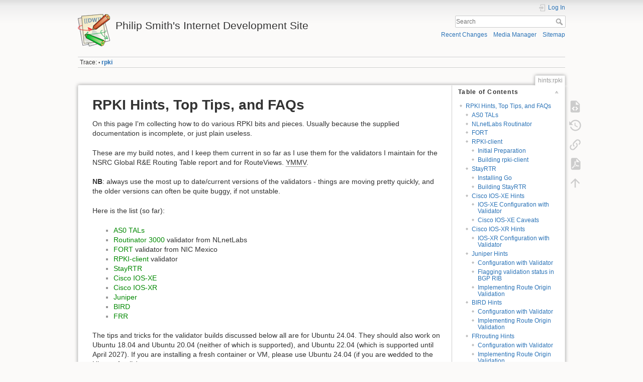

--- FILE ---
content_type: text/html; charset=utf-8
request_url: https://bgp4all.com/pfs/hints/rpki
body_size: 17570
content:
<!DOCTYPE html>
<html lang="en" dir="ltr" class="no-js">
<head>
    <meta charset="utf-8" />
    <title>hints:rpki [Philip Smith's Internet Development Site]</title>
    <meta name="generator" content="DokuWiki"/>
<meta name="theme-color" content="#008800"/>
<meta name="robots" content="index,follow"/>
<meta name="keywords" content="hints,rpki"/>
<link rel="search" type="application/opensearchdescription+xml" href="/pfs/lib/exe/opensearch.php" title="Philip Smith&#039;s Internet Development Site"/>
<link rel="start" href="/pfs/"/>
<link rel="contents" href="/pfs/hints/rpki?do=index" title="Sitemap"/>
<link rel="manifest" href="/pfs/lib/exe/manifest.php" crossorigin="use-credentials"/>
<link rel="alternate" type="application/rss+xml" title="Recent Changes" href="/pfs/feed.php"/>
<link rel="alternate" type="application/rss+xml" title="Current namespace" href="/pfs/feed.php?mode=list&amp;ns=hints"/>
<link rel="alternate" type="text/html" title="Plain HTML" href="/pfs/_export/xhtml/hints/rpki"/>
<link rel="alternate" type="text/plain" title="Wiki Markup" href="/pfs/_export/raw/hints/rpki"/>
<link rel="canonical" href="https://bgp4all.com/pfs/hints/rpki"/>
<link rel="stylesheet" href="/pfs/lib/exe/css.php?t=dokuwiki&amp;tseed=26f54951be823d6cb003142d49c457e0"/>
<script >var NS='hints';var JSINFO = {"isadmin":0,"isauth":0,"id":"hints:rpki","namespace":"hints","ACT":"show","useHeadingNavigation":0,"useHeadingContent":0};(function(H){H.className=H.className.replace(/\bno-js\b/,'js')})(document.documentElement);</script>
<script src="/pfs/lib/exe/jquery.php?tseed=8faf3dc90234d51a499f4f428a0eae43" defer="defer"></script>
<script src="/pfs/lib/exe/js.php?t=dokuwiki&amp;tseed=26f54951be823d6cb003142d49c457e0" defer="defer"></script>
    <meta name="viewport" content="width=device-width,initial-scale=1" />
    <link rel="shortcut icon" href="/pfs/lib/tpl/dokuwiki/images/favicon.ico" />
<link rel="apple-touch-icon" href="/pfs/lib/tpl/dokuwiki/images/apple-touch-icon.png" />
    </head>

<body>
    <div id="dokuwiki__site"><div id="dokuwiki__top" class="site dokuwiki mode_show tpl_dokuwiki     ">

        
<!-- ********** HEADER ********** -->
<header id="dokuwiki__header"><div class="pad group">

    
    <div class="headings group">
        <ul class="a11y skip">
            <li><a href="#dokuwiki__content">skip to content</a></li>
        </ul>

        <h1 class="logo"><a href="/pfs/start"  accesskey="h" title="Home [h]"><img src="/pfs/lib/tpl/dokuwiki/images/logo.png" width="64" height="64" alt="" /><span>Philip Smith's Internet Development Site</span></a></h1>
            </div>

    <div class="tools group">
        <!-- USER TOOLS -->
                    <div id="dokuwiki__usertools">
                <h3 class="a11y">User Tools</h3>
                <ul>
                    <li class="action login"><a href="/pfs/hints/rpki?do=login&amp;sectok=" title="Log In" rel="nofollow"><span>Log In</span><svg xmlns="http://www.w3.org/2000/svg" width="24" height="24" viewBox="0 0 24 24"><path d="M10 17.25V14H3v-4h7V6.75L15.25 12 10 17.25M8 2h9a2 2 0 0 1 2 2v16a2 2 0 0 1-2 2H8a2 2 0 0 1-2-2v-4h2v4h9V4H8v4H6V4a2 2 0 0 1 2-2z"/></svg></a></li>                </ul>
            </div>
        
        <!-- SITE TOOLS -->
        <div id="dokuwiki__sitetools">
            <h3 class="a11y">Site Tools</h3>
            <form action="/pfs/start" method="get" role="search" class="search doku_form" id="dw__search" accept-charset="utf-8"><input type="hidden" name="do" value="search" /><input type="hidden" name="id" value="hints:rpki" /><div class="no"><input name="q" type="text" class="edit" title="[F]" accesskey="f" placeholder="Search" autocomplete="on" id="qsearch__in" value="" /><button value="1" type="submit" title="Search">Search</button><div id="qsearch__out" class="ajax_qsearch JSpopup"></div></div></form>            <div class="mobileTools">
                <form action="/pfs/doku.php" method="get" accept-charset="utf-8"><div class="no"><input type="hidden" name="id" value="hints:rpki" /><select name="do" class="edit quickselect" title="Tools"><option value="">Tools</option><optgroup label="Page Tools"><option value="edit">Show pagesource</option><option value="revisions">Old revisions</option><option value="backlink">Backlinks</option><option value="export_pdf">Export to PDF</option></optgroup><optgroup label="Site Tools"><option value="recent">Recent Changes</option><option value="media">Media Manager</option><option value="index">Sitemap</option></optgroup><optgroup label="User Tools"><option value="login">Log In</option></optgroup></select><button type="submit">&gt;</button></div></form>            </div>
            <ul>
                <li class="action recent"><a href="/pfs/hints/rpki?do=recent" title="Recent Changes [r]" rel="nofollow" accesskey="r">Recent Changes</a></li><li class="action media"><a href="/pfs/hints/rpki?do=media&amp;ns=hints" title="Media Manager" rel="nofollow">Media Manager</a></li><li class="action index"><a href="/pfs/hints/rpki?do=index" title="Sitemap [x]" rel="nofollow" accesskey="x">Sitemap</a></li>            </ul>
        </div>

    </div>

    <!-- BREADCRUMBS -->
            <div class="breadcrumbs">
                                        <div class="trace"><span class="bchead">Trace:</span> <span class="bcsep">•</span> <span class="curid"><bdi><a href="/pfs/hints/rpki"  class="breadcrumbs" title="hints:rpki">rpki</a></bdi></span></div>
                    </div>
    
    <hr class="a11y" />
</div></header><!-- /header -->

        <div class="wrapper group">

            
            <!-- ********** CONTENT ********** -->
            <main id="dokuwiki__content"><div class="pad group">
                
                <div class="pageId"><span>hints:rpki</span></div>

                <div class="page group">
                                                            <!-- wikipage start -->
                    <!-- TOC START -->
<div id="dw__toc" class="dw__toc">
<h3 class="toggle">Table of Contents</h3>
<div>

<ul class="toc">
<li class="level1"><div class="li"><a href="#rpki_hints_top_tips_and_faqs">RPKI Hints, Top Tips, and FAQs</a></div>
<ul class="toc">
<li class="level2"><div class="li"><a href="#as0_tals">AS0 TALs</a></div></li>
<li class="level2"><div class="li"><a href="#nlnetlabs_routinator">NLnetLabs Routinator</a></div></li>
<li class="level2"><div class="li"><a href="#fort">FORT</a></div></li>
<li class="level2"><div class="li"><a href="#rpki-client">RPKI-client</a></div>
<ul class="toc">
<li class="level3"><div class="li"><a href="#initial_preparation">Initial Preparation</a></div></li>
<li class="level3"><div class="li"><a href="#building_rpki-client">Building rpki-client</a></div></li>
</ul>
</li>
<li class="level2"><div class="li"><a href="#stayrtr">StayRTR</a></div>
<ul class="toc">
<li class="level3"><div class="li"><a href="#installing_go">Installing Go</a></div></li>
<li class="level3"><div class="li"><a href="#building_stayrtr">Building StayRTR</a></div></li>
</ul>
</li>
<li class="level2"><div class="li"><a href="#cisco_ios-xe_hints">Cisco IOS-XE Hints</a></div>
<ul class="toc">
<li class="level3"><div class="li"><a href="#ios-xe_configuration_with_validator">IOS-XE Configuration with Validator</a></div></li>
<li class="level3"><div class="li"><a href="#cisco_ios-xe_caveats">Cisco IOS-XE Caveats</a></div></li>
</ul>
</li>
<li class="level2"><div class="li"><a href="#cisco_ios-xr_hints">Cisco IOS-XR Hints</a></div>
<ul class="toc">
<li class="level3"><div class="li"><a href="#ios-xr_configuration_with_validator">IOS-XR Configuration with Validator</a></div></li>
</ul>
</li>
<li class="level2"><div class="li"><a href="#juniper_hints">Juniper Hints</a></div>
<ul class="toc">
<li class="level3"><div class="li"><a href="#configuration_with_validator">Configuration with Validator</a></div></li>
<li class="level3"><div class="li"><a href="#flagging_validation_status_in_bgp_rib">Flagging validation status in BGP RIB</a></div></li>
<li class="level3"><div class="li"><a href="#implementing_route_origin_validation">Implementing Route Origin Validation</a></div></li>
</ul>
</li>
<li class="level2"><div class="li"><a href="#bird_hints">BIRD Hints</a></div>
<ul class="toc">
<li class="level3"><div class="li"><a href="#configuration_with_validator1">Configuration with Validator</a></div></li>
<li class="level3"><div class="li"><a href="#implementing_route_origin_validation1">Implementing Route Origin Validation</a></div></li>
</ul>
</li>
<li class="level2"><div class="li"><a href="#frrouting_hints">FRrouting Hints</a></div>
<ul class="toc">
<li class="level3"><div class="li"><a href="#configuration_with_validator2">Configuration with Validator</a></div></li>
<li class="level3"><div class="li"><a href="#implementing_route_origin_validation2">Implementing Route Origin Validation</a></div></li>
</ul></li>
</ul></li>
</ul>
</div>
</div>
<!-- TOC END -->

<h1 class="sectionedit1" id="rpki_hints_top_tips_and_faqs">RPKI Hints, Top Tips, and FAQs</h1>
<div class="level1">

<p>
On this page I&#039;m collecting how to do various RPKI bits and pieces. Usually because the supplied documentation is incomplete, or just plain useless.
</p>

<p>
These are my build notes, and I keep them current in so far as I use them for the validators I maintain for the NSRC Global R&amp;E Routing Table report and for RouteViews. <abbr title="Your mileage may vary">YMMV</abbr>.
</p>

<p>
<strong>NB</strong>: always use the most up to date/current versions of the validators - things are moving pretty quickly, and the older versions can often be quite buggy, if not unstable.
</p>

<p>
Here is the list (so far):
</p>
<ul>
<li class="level1"><div class="li"> <a href="/pfs/hints/rpki#as0_tals" class="wikilink1" title="hints:rpki" data-wiki-id="hints:rpki">AS0 TALs</a></div>
</li>
<li class="level1"><div class="li"> <a href="/pfs/hints/rpki#nlnetlabs_routinator" class="wikilink1" title="hints:rpki" data-wiki-id="hints:rpki">Routinator 3000</a> validator from NLnetLabs</div>
</li>
<li class="level1"><div class="li"> <a href="/pfs/hints/rpki#fort" class="wikilink1" title="hints:rpki" data-wiki-id="hints:rpki">FORT</a> validator from NIC Mexico</div>
</li>
<li class="level1"><div class="li"> <a href="/pfs/hints/rpki#rpki-client" class="wikilink1" title="hints:rpki" data-wiki-id="hints:rpki">RPKI-client</a> validator</div>
</li>
<li class="level1"><div class="li"> <a href="/pfs/hints/rpki#stayrtr" class="wikilink1" title="hints:rpki" data-wiki-id="hints:rpki">StayRTR</a></div>
</li>
<li class="level1"><div class="li"> <a href="/pfs/hints/rpki#cisco_ios-xe_hints" class="wikilink1" title="hints:rpki" data-wiki-id="hints:rpki">Cisco IOS-XE</a></div>
</li>
<li class="level1"><div class="li"> <a href="/pfs/hints/rpki#cisco_ios-xr_hints" class="wikilink1" title="hints:rpki" data-wiki-id="hints:rpki">Cisco IOS-XR</a></div>
</li>
<li class="level1"><div class="li"> <a href="/pfs/hints/rpki#juniper_hints" class="wikilink1" title="hints:rpki" data-wiki-id="hints:rpki">Juniper</a></div>
</li>
<li class="level1"><div class="li"> <a href="/pfs/hints/rpki#bird_hints" class="wikilink1" title="hints:rpki" data-wiki-id="hints:rpki">BIRD</a></div>
</li>
<li class="level1"><div class="li"> <a href="/pfs/hints/rpki#frrouting_hints" class="wikilink1" title="hints:rpki" data-wiki-id="hints:rpki">FRR</a></div>
</li>
</ul>

<p>
The tips and tricks for the validator builds discussed below all are for Ubuntu 24.04. They should also work on Ubuntu 18.04 and Ubuntu 20.04 (neither of which is supported), and Ubuntu 22.04 (which is supported until April 2027). If you are installing a fresh container or VM, please use Ubuntu 24.04 (if you are wedded to the Ubuntu family).
</p>

</div>

<h2 class="sectionedit2" id="as0_tals">AS0 TALs</h2>
<div class="level2">

<p>
Two of the Regional Internet Registries have supplied Trust Anchor Locators (TALs) for unassigned IP address space that they hold.
</p>

<p>
If you want to use these TALs, you can read more:
</p>
<ul>
<li class="level1"><div class="li"> <a href="https://www.apnic.net/community/security/resource-certification/trust-anchor-locator/" class="urlextern" title="https://www.apnic.net/community/security/resource-certification/trust-anchor-locator/" rel="ugc nofollow">APNIC&#039;s AS0 TAL</a></div>
</li>
<li class="level1"><div class="li"> <a href="https://www.lacnic.net/4984/2/lacnic/rpki-rpki-trust-anchor" class="urlextern" title="https://www.lacnic.net/4984/2/lacnic/rpki-rpki-trust-anchor" rel="ugc nofollow">LACNIC&#039;s AS0 TAL</a></div>
</li>
</ul>

<p>
Generally, to use these TALs, place each in a separate file (eg place APNIC&#039;s one in <strong>apnic-as0.tal</strong>) in the usual place where you keep your TALs - it depends on your validator of course.
</p>

</div>

<h2 class="sectionedit3" id="nlnetlabs_routinator">NLnetLabs Routinator</h2>
<div class="level2">

<p>
Nothing to say here, the instructions just work, the validator installs sweetly, and just runs. As long as the instructions are followed. The current version of Routinator is 0.14.2, at time of writing.
</p>

<p>
If using Debian/Ubuntu as I do, then just use the supplied package and your favourite package manager. Described in NLnetLabs&#039;s <a href="https://github.com/NLnetLabs/routinator#quick-start-with-debian-and-ubuntu-packages" class="urlextern" title="https://github.com/NLnetLabs/routinator#quick-start-with-debian-and-ubuntu-packages" rel="ugc nofollow"> Github</a> repo.
</p>

<p>
If the link to the supplied package is added to your package manager, for example <strong>apt</strong> on Ubuntu, then create an entry in <strong>/etc/apt/sources.list.d</strong> called <strong>nlnetlabs.list</strong> and put this in it (which is for Ubuntu 22.04):
</p>
<pre class="code">deb [arch=amd64] https://packages.nlnetlabs.nl/linux/ubuntu/ jammy main</pre>

<p>
(Note: if you are trying this on Ubuntu 24.04, there is no package for <code>noble</code> as yet, but I found that using the 22.04 setup works fine.)
</p>

<p>
Then run:
</p>
<pre class="code">wget -qO- https://packages.nlnetlabs.nl/aptkey.asc | sudo tee /etc/apt/trusted.gpg.d/nlnetlabs.asc</pre>

<p>
And then finally:
</p>
<pre class="code">apt-get update
apt install routinator</pre>

<p>
Easy!
</p>

<p>
The installer will set up the necessary <strong>systemd</strong> file so that Routinator starts automatically on boot. Remember to modify the <strong>/etc/routinator/routinator.config</strong> file so that Routinator listens on the IPv4 (and IPv6) ports of the system - and you can enable the default statistics pages which listen on port 8323. A working configuration file would look like this:
</p>
<pre class="code">repository-dir = &quot;/var/lib/routinator/rpki-cache&quot;
rtr-listen = [&quot;x.x.x.x:3323&quot;, &quot;[x:x:x:x::x]:3323&quot;]
http-listen = [&quot;x.x.x.x:8323&quot;, &quot;[x:x:x:x::x]:8323&quot;]</pre>

<p>
As from Routinator 0.12.0, the 5 RIR TALs are distributed built-in to the validator, so there is no longer any need to read and agree to the ARIN RPA. 
</p>

<p>
At time of writing, though, if you want to use the AS0 TALs from LACNIC and APNIC (see above), the “extra-tals-dir” option mentioned in the configuration guide only works on the command line and not in the Routinator configuration file that ships as part of the package. This means creating an user modification to the systemd setup <strong>/etc/systemd/system/routinator.service</strong> like this:
</p>
<pre class="code">[Service]
ExecStart=
ExecStart=/usr/bin/routinator --config=/etc/routinator/routinator.conf --extra-tals-dir=&quot;/var/lib/routinator/tals&quot; --syslog server</pre>

<p>
where the <strong>/var/lib/routinator/tals</strong> folder contains the two AS0 TALs you want to use. The first blank <strong>ExecStart</strong> is needed to overwrite the one that is shipped in <strong>/lib/system/system/routinator.service</strong>. Once this bug is fixed you can remove this user defined systemd setting and put the <strong>extra-tals-dir</strong> definition in the configuration file, like this:
</p>
<pre class="code">repository-dir = &quot;/var/lib/routinator/rpki-cache&quot;
extra-tals-dir = &quot;/var/lib/routinator/tals&quot;
rtr-listen = [&quot;x.x.x.x:3323&quot;, &quot;[x:x:x:x::x]:3323&quot;]
http-listen = [&quot;x.x.x.x:8323&quot;, &quot;[x:x:x:x::x]:8323&quot;]</pre>

</div>

<h2 class="sectionedit4" id="fort">FORT</h2>
<div class="level2">

<p>
FORT is the validator developed by NIC Mexico. More about it is on the <a href="https://fortproject.net/en/validator" class="urlextern" title="https://fortproject.net/en/validator" rel="ugc nofollow">Project page</a>. At time of writing, version 1.6.7 has been released and fixes many issues present in previous versions. However from version 1.6.3, FORT requires Ubuntu 24.04 as it requires libjansson4 (&gt;= 2.14). Ubuntu 22.04 only comes with libjansson4 2.13.1-1.1build3 will only support FORT version 1.6.2.
</p>

<p>
FORT is available as part of Ubuntu 22.04 packaging, but it is an older version (1.5.3-1). Likewise for Ubuntu 24.04, the FORT shipped is version 1.6.1-1build3. For this reason we use the latest NIC Mexico produced package.
</p>

<p>
FORT is not quite so easy to install, but still relatively simple as long as you follow the instructions on their <a href="https://nicmx.github.io/FORT-validator/installation.html" class="urlextern" title="https://nicmx.github.io/FORT-validator/installation.html" rel="ugc nofollow"> Github</a> repo closely.
</p>

<p>
First step is to grab the <strong>.deb</strong> file from their archive:
</p>
<pre class="code">wget https://github.com/NICMx/FORT-validator/releases/download/1.6.7/fort_1.6.7-1_amd64.deb</pre>

<p>
and then install it:
</p>
<pre class="code">sudo apt install ./fort_1.6.7-1_amd64.deb</pre>

<p>
Note that the <strong>apt install</strong> installs a <strong>systemd</strong> file and starts FORT running automatically. FORT uses TCP/323 as the listener port - you may want to customise this, and to do that, edit the configuration file <strong>/etc/fort/config.json</strong>. This is the configuration file that I use:
</p>
<pre class="code">{
        &quot;tal&quot;: &quot;/etc/fort/tal&quot;,
        &quot;local-repository&quot;: &quot;/var/lib/fort&quot;,
        &quot;slurm&quot;: &quot;/etc/fort/slurm/&quot;,
        &quot;server&quot;: {
                &quot;port&quot;: &quot;3323&quot;
        },
        &quot;log&quot;: {
                &quot;output&quot;: &quot;syslog&quot;
        }
}</pre>

<p>
All I have done is modify the port that the server listens on.
</p>

<p>
The package ships with 4 of the 5 Trust Anchor Locators, so to get the missing one (ARIN&#039;s), you will need to run:
</p>
<pre class="code">sudo fort --init-tals --tal=/etc/fort/tal</pre>

<p>
You will be asked to confirm that you have read the Terms and Conditions regarding ARIN&#039;s TAL:
</p>
<pre class="code">...
Jan 26 03:50:46 DBG: Done. Total bytes transferred: 466
Jan 26 03:50:46 DBG: HTTP result code: 200
Successfully fetched &#039;/etc/fort/tal/apnic.tal&#039;!

Attention: ARIN requires you to agree to their Relying Party Agreement (RPA) before you can download and use their TAL.
Please download and read https://www.arin.net/resources/manage/rpki/rpa.pdf
If you agree to the terms, type &#039;yes&#039; and hit Enter: yes
Jan 26 03:50:51 DBG: HTTP GET: https://www.arin.net/resources/manage/rpki/arin.tal
Jan 26 03:50:51 DBG: Done. Total bytes transferred: 487
Jan 26 03:50:51 DBG: HTTP result code: 200
Successfully fetched &#039;/etc/fort/tal/arin.tal&#039;!

Jan 26 03:50:51 DBG: HTTP GET: https://www.lacnic.net/innovaportal/file/4983/1/lacnic.tal
...</pre>

<p>
One thing that I found is that FORT crashes on start up following the above installation instructions to the letter. The issue is that the <strong>/var/lib/fort</strong> folder is owned by <strong>root</strong>, not by the <strong>fort</strong> user. Easy to fix:
</p>
<pre class="code">sudo chown fort:fort /var/lib/fort</pre>

<p>
Then restart FORT:
</p>
<pre class="code">sudo systemctl restart fort</pre>

<p>
and it should run successfully. You should see something like this when you run <strong>systemctl status fort</strong>:
</p>
<pre class="code">● fort.service - FORT RPKI validator
     Loaded: loaded (/usr/lib/systemd/system/fort.service; enabled; preset: enabled)
     Active: active (running) since Mon 2024-10-07 22:58:03 AEST; 29s ago
       Docs: man:fort(8)
             https://nicmx.github.io/FORT-validator/
   Main PID: 148150 (fort)
      Tasks: 27 (limit: 38225)
     Memory: 680.6M (peak: 680.7M)
        CPU: 27.801s
     CGroup: /system.slice/fort.service
             └─148150 /usr/bin/fort --configuration-file /etc/fort/config.json

Oct 07 22:58:03 fort systemd[1]: Started fort.service - FORT RPKI validator.</pre>

<p>
You can check by using <strong>ps ax</strong> to get:
</p>
<pre class="code">  195 ?        Ssl   95:13 /usr/bin/fort --configuration-file /etc/fort/config.json</pre>

<p>
and <strong>netstat -an</strong> (upto Ubuntu 18.04) or <strong>ss -an</strong> (on Ubuntu 20.04 onwards) to get:
</p>
<pre class="code">tcp     LISTEN   0        128                     0.0.0.0:3323                0.0.0.0:*</pre>

<p>
The <strong>systemd</strong> that ships with FORT doesn&#039;t have a “restart on failure” setting so it is a good idea that we do this so that if/when FORT crashes, it will automatically restart.
</p>

<p>
Create a new <strong>/etc/systemd/system/fort.service</strong> (which is where to create user-defined extras for <strong>systemd</strong> go), and in it put:
</p>
<pre class="code">[Service]
Restart=
Restart=on-failure</pre>

<p>
(If you edit the <strong>/lib/systemd/system/fort.service</strong> it will be overwritten on the next upgrade of FORT, so it is best create the user entry instead.)
</p>

<p>
And your new FORT installation is now ready for service!
</p>

</div>

<h2 class="sectionedit5" id="rpki-client">RPKI-client</h2>
<div class="level2">

<p>
<strong>rpki-client</strong> is just a validator - it does not have the functionality to accept connections from a router. We&#039;ll come to that later on (we&#039;ll need to use <a href="/pfs/hints/rpki#stayrtr" class="wikilink1" title="hints:rpki" data-wiki-id="hints:rpki">StayRTR</a>, which is a fork of Cloudflare&#039;s now unmaintained GoRTR).
</p>

<p>
<strong>rpki-client</strong> has now been packaged and is available across most mainstream Linux/Unix-based platforms. Including as part of the Ubuntu 22.04 and later distributions. However, the packaged version in Ubuntu is old (version 7.6 on 22.04, 9.0 on 24.04). At the time of writing, the current release of <strong>rpki-client</strong> is version 9.6. There is a version of <strong>rpki-client</strong> on the Ubuntu Snap Store, but it is unclear which version of <strong>rpki-client</strong> this is.
</p>

<p>
So to stay up to date on Ubuntu, we have to build it ourselves. A pity that the <strong>rpki-client</strong> maintainers don&#039;t build their own deb package, or pre-build packages like NLnetLabs do with Routinator, given that Ubuntu maintainers seem to be unable to keep the software current. Oh well.
</p>

</div>

<h3 class="sectionedit6" id="initial_preparation">Initial Preparation</h3>
<div class="level3">

<p>
Before you attempt to download and build it, the <strong>rpki-client</strong> instructions note that you need a few other packages in place. These include <strong>automake</strong>, <strong>autoconf</strong>, <strong>make</strong>, <strong>git</strong> itself, <strong>libtool</strong> and <strong>expat</strong>. This is all quite easy using the Ubuntu package manager.
</p>
<pre class="code">sudo apt install automake autoconf make git libtool libexpat1-dev</pre>

<p>
The other required package noted in the instructions is <strong>tls</strong> from LibreSSL. LibreSSL is a branch of OpenSSL and is used on OpenBSD - not found on Linux, but seems to be appearing in the latest Debian/Ubuntu beta builds. So we need to download the bits we need and install. The <strong>rpki-client</strong> instructions don&#039;t say anything about how to do that.
</p>

<p>
First we go to <a href="https://ftp.openbsd.org/pub/OpenBSD/LibreSSL/" class="urlextern" title="https://ftp.openbsd.org/pub/OpenBSD/LibreSSL/" rel="ugc nofollow">https://ftp.openbsd.org/pub/OpenBSD/LibreSSL/</a> and select the latest package, which is libressl-3.9.2.tar.gz at time of writing
</p>
<pre class="code">wget https://ftp.openbsd.org/pub/OpenBSD/LibreSSL/libressl-3.9.2.tar.gz</pre>

<p>
We then unpack it:
</p>
<pre class="code">tar zxf libressl-3.9.2.tar.gz</pre>

<p>
and then build it:
</p>
<pre class="code">cd libressl-3.9.2
./configure --enable-libtls-only
make
sudo make install</pre>

<p>
Note the option to only build <strong>libtls</strong> - we don&#039;t need the rest of LibreSSL and it could well interfere with OpenSSL which will already be on the system. Now that <strong>libtls</strong> is built, the <strong>install</strong> action will put the libraries in <strong>/usr/local/lib</strong> like this:
</p>
<pre class="code">-rw-r--r-- 1 root root 18679208 Jul 14 10:11 libtls.a
-rw-r--r-- 1 root root      923 Jul 14 10:11 libtls.la
lrwxrwxrwx 1 root root       16 Jul 14 10:11 libtls.so -&gt; libtls.so.29.0.0
lrwxrwxrwx 1 root root       16 Jul 14 10:11 libtls.so.29 -&gt; libtls.so.29.0.0
-rw-r--r-- 1 root root  8721528 Jul 14 10:11 libtls.so.29.0.0</pre>

<p>
Run <strong>sudo ldconfig</strong> so that the system knows about the new libraries.
</p>

<p>
Next we need to get some packages that <strong>rpki-client</strong> needs. These are <strong>libssl-dev</strong>, <strong>rsync</strong> and <strong>zlib1g-dev</strong>.
</p>
<pre class="code">sudo apt install libssl-dev rsync zlib1g-dev</pre>

<p>
And now we are ready to build <strong>rpki-client</strong>.
</p>

</div>

<h3 class="sectionedit7" id="building_rpki-client">Building rpki-client</h3>
<div class="level3">

<p>
Easiest is just to install <strong>rpki-client</strong> from the <a href="https://github.com/rpki-client/rpki-client-portable" class="urlextern" title="https://github.com/rpki-client/rpki-client-portable" rel="ugc nofollow"> Github</a> repository:
</p>
<pre class="code">git clone https://github.com/rpki-client/rpki-client-portable.git</pre>

<p>
and then:
</p>
<pre class="code">cd rpki-client-portable
./autogen.sh
./configure --with-tal-dir=/etc/rpki \
   --with-base-dir=/var/lib/rpki-client \
   --with-output-dir=/var/db/rpki-client
make</pre>

<p>
The <strong>autogen.sh</strong> script fixes the config set up, ready to run <strong>configure</strong> which will produce the <strong>Makefile</strong>. Note that we are specifying where our TALs go, where the temporary files go (following Ubuntu norms), and where the output file storing the VRPs goes (again following Ubuntu norms).
</p>

<p>
Hidden in the official instructions is a comment that <strong>rpki-client</strong> runs as a normal user if started as root. So we need to create that normal user:
</p>
<pre class="code">sudo groupadd _rpki-client
sudo useradd –g _rpki-client –s /sbin/nologin –d /nonexistent –c &quot;rpki-client user&quot; _rpki-client</pre>

<p>
Now we can install RPKI-client:
</p>
<pre class="code">sudo make install</pre>

<p>
which will install the client in <strong>/usr/local/sbin</strong> and the 5 TALs in <strong>/etc/rpki</strong>, as well as create the cache and output directories needed. It will also copy the 5 RIR “constraints” files into <strong>/etc/rpki</strong>; these prevent <a href="https://datatracker.ietf.org/doc/draft-snijders-constraining-rpki-trust-anchors/" class="urlextern" title="https://datatracker.ietf.org/doc/draft-snijders-constraining-rpki-trust-anchors/" rel="ugc nofollow">overclaiming of resources</a> by the 5 RIRs.
</p>

<p>
Now the client can be run. There is no daemon option, it simply runs at the command line, and when it has finished downloading all the VRPs (around 10-15 minutes depending on bandwidth) it exits. But that&#039;s okay. Try running the client:
</p>
<pre class="code">sudo /usr/local/sbin/rpki-client</pre>

<p>
You&#039;ll see errors about various CAs or files not being accessible - that&#039;s their problem, not yours. If you check in the <strong>/var/db/rpki-client</strong> folder you will see an <strong>openbgpd</strong> file once the above run of <strong>rpki-client</strong> completes. This is the configuration you&#039;d need if you run <strong>openbgp</strong>. However, we are going to run a standalone RtR client instead, so we will need JSON output instead.
</p>

<p>
Once <strong>rpki-client</strong> completes, we can now set it up to run automatically. To do this, we create a file in <strong>/etc/cron.hourly</strong> called <strong>rpki-client</strong>, and in it we put:
</p>
<pre class="code">#!/bin/bash

# run RPKI-client every hour
# - default output location is /var/db/rpki-client
# - -j option means json output, suitable for stayrtr

/usr/local/sbin/rpki-client -j &gt; /tmp/rpki-client.log 2&gt;&amp;1</pre>

<p>
and that&#039;s it. Every hour, cron will run <strong>rpki-client</strong> which will produce JSON output of all the VRPs it has collected. As noted above, JSON output is what is used by StayRTR and GoRTR as their input sources. Make sure that the <strong>/etc/cron.hourly/rpki-client</strong> is executable, otherwise it will not run.
</p>

<p>
If you would like to include the <a href="https://bgp4all.com/pfs/hints/rpki#as0_tals" class="urlextern" title="https://bgp4all.com/pfs/hints/rpki#as0_tals" rel="ugc nofollow">AS0 TALs</a> from APNIC and LACNIC it is not sufficient to just place them in your chosen TAL directory. You will also need to include the <strong>-0</strong> option in the command line, like this:
</p>
<pre class="code">/usr/local/sbin/rpki-client -0j &gt; /tmp/rpki-client.log 2&gt;&amp;1</pre>

<p>
It&#039;s a good idea to check the log file in case <strong>rpki-client</strong> reports issues trying to write local files etc. But mostly what you&#039;ll see there are all the transactions with the various CAs, and the problems encountered (there will be lots, unfortunately).
</p>

</div>

<h2 class="sectionedit8" id="stayrtr">StayRTR</h2>
<div class="level2">

<p>
StayRTR is a hard fork of GoRTR (which is no longer maintained by Cloudflare and is badly out of date). For this reason, I <strong>strongly</strong> recommend you use StayRTR rather than GoRTR. If you have an existing GoRTR install, simply replace it with StayRTR.
</p>

<p>
StayRTR has now been packaged and is available as part of the Ubuntu 22.04 distribution (packaged version is 0.3.0) and the Ubuntu 24.04 distribution (packaged version is 0.5.1). At the time of writing, the current release of StayRTR is version 0.6.2, and I much prefer to have the latest version of a critical piece of software like a validator.
</p>

<p>
So for this reason, and to stay up to date, at least on Ubuntu, we have to build it ourselves. A pity that the <strong>StayRTR</strong> maintainers don&#039;t build their own deb package, or pre-build packages like NLnetLabs do with Routinator.
</p>

</div>

<h3 class="sectionedit9" id="installing_go">Installing Go</h3>
<div class="level3">

<p>
First you will need a working Go environment. Full instructions are at <a href="https://go.dev/doc/install" class="urlextern" title="https://go.dev/doc/install" rel="ugc nofollow">https://go.dev/doc/install</a>, and I&#039;ve reproduced the key pieces here to make it easy for installers.
</p>

<p>
First off, download the latest Go package (1.24.4 at time of writing):
</p>
<pre class="code">wget https://go.dev/dl/go1.24.4.linux-amd64.tar.gz</pre>

<p>
If you have an existing Go environment, perhaps save it in case something goes wrong with the new version:
</p>
<pre class="code">sudo mv /usr/local/go /usr/local/go.old</pre>

<p>
and then you can unpack the new version:
</p>
<pre class="code">cd /usr/local
sudo chmod 777 .
tar xzf ~/go1.24.4.linux-amd64.tar.gz
sudo chmod 755 .</pre>

<p>
Next add <strong>/usr/local/go/bin</strong> to the <strong>PATH</strong> environment variable. If you use <strong>bash</strong>, this would be in the <strong>.profile</strong> in your home directory, and just add:
</p>
<pre class="code">if [ -d &quot;/usr/local/go/bin&quot; ] ; then
    PATH=&quot;$PATH:/usr/local/go/bin&quot;
fi</pre>

<p>
Log off. And then log in again. (Easiest way of activating the updated <strong>PATH</strong>.)
</p>

<p>
And now check you have a working Go environment:
</p>
<pre class="code">go version</pre>

<p>
If the version shows what you installed, you are set!
</p>

</div>

<h3 class="sectionedit10" id="building_stayrtr">Building StayRTR</h3>
<div class="level3">

<p>
Easiest way to install StayRTR is build from the <a href="https://github.com/bgp/stayrtr" class="urlextern" title="https://github.com/bgp/stayrtr" rel="ugc nofollow">Github repo</a>.
</p>
<pre class="code">git clone https://github.com/bgp/stayrtr.git
cd stayrtr
make build-all</pre>

<p>
which builds <strong>stayrtr</strong> as well as <strong>rtrmon</strong> and <strong>rtrdump</strong> (the latter used for testing purposes).
</p>

<p>
Copy the resulting binaries to <strong>/usr/local/bin</strong>:
</p>
<pre class="code">cd dist
sudo cp -p stayrtr-v0.6.2-linux-x86_64 /usr/local/bin/stayrtr
sudo cp -p rtrdump-v0.6.2-linux-x86_64 /usr/local/bin/rtrdump
sudo cp -p rtrmon-v0.6.2-linux-x86_64 /usr/local/bin/rtrmon</pre>

<p>
StayRTR has lots of options, but the ones we need are these:
</p>
<pre class="code"> -bind string
    	Bind address (default &quot;:8282&quot;)
 -cache string
    	URL of the cached JSON data (default &quot;https://console.rpki-client.org/vrps.json&quot;)</pre>

<p>
We don&#039;t need to use the public RPKI-client JSON source, given we have our own from the newly created RPKI-client. 
</p>

<p>
We run StayRTR like this:
</p>
<pre class="code">/usr/local/bin/stayrtr -bind :3323 -cache /var/db/rpki-client/json</pre>

<p>
which will at least let us test that it works. Run it and see what happens - you should see output at the command line looking like this:
</p>
<pre class="code">INFO[0000] new cache file: Updating sha256 hash  -&gt; e0a14ea955e183e2719dcfbee0e9429b34581972c6ad5f6e9e064ee1396caf60
INFO[0001] New update (307007 uniques, 307007 total prefixes).
INFO[0002] Updated added, new serial 0
INFO[0002] StayRTR Server started (sessionID:60037, refresh:3600, retry:600, expire:7200)</pre>

<p>
And if you check the ports that are listening (<strong>ss -an</strong>) you will see:
</p>
<pre class="code">tcp     LISTEN   0        128          *:9847              *:*
tcp     LISTEN   0        128          *:3323              *:*</pre>

<p>
Port 3323 is the listening port for Router connections. And Port 9847 is the metrics port, for monitoring systems to connect to.
</p>

<p>
But perhaps this isn&#039;t good for long term operations as you&#039;d prefer to have this start running automatically when the system starts. And for that we&#039;d need to set up a suitable <strong>systemd</strong> entry. 
</p>

<p>
First off, let&#039;s create a user for StayRTR (it does not have to run as root):
</p>
<pre class="code">sudo groupadd _stayrtr
sudo useradd –g _stayrtr –s /sbin/nologin –d /nonexistent –c &quot;StayRTR user&quot; _stayrtr</pre>

<p>
Next we create a file <strong>/etc/default/stayrtr</strong> with the following contents:
</p>
<pre class="code"># Settings for StayRTR. Consult https://github.com/bgp/stayrtr for
# more discussion and other available options

STAYRTR_ARGS=-bind :3323 -cache /var/db/rpki-client/json
#</pre>

<p>
Then we go to the <strong>/lib/systemd/system/</strong> folder and create the <strong>systemd</strong> entry - call it <strong>stayrtr.service</strong>. Here is a simple one that should work:
</p>
<pre class="code">[Unit]
Description=StayRTR RPKI to Router Server
Documentation=https://github.com/bgp/stayrtr
After=network.target

[Service]
EnvironmentFile=/etc/default/stayrtr
ExecStart=/usr/local/bin/stayrtr $STAYRTR_ARGS
Type=exec
User=_stayrtr
Group=_stayrtr
AmbientCapabilities=CAP_NET_BIND_SERVICE
CapabilityBoundingSet=CAP_NET_BIND_SERVICE

[Install]
WantedBy=multi-user.target</pre>

<p>
We then need to enable it:
</p>
<pre class="code">sudo systemctl enable stayrtr</pre>

<p>
which then displays:
</p>
<pre class="code">Created symlink /etc/systemd/system/multi-user.target.wants/stayrtr.service → /lib/systemd/system/stayrtr.service.</pre>

<p>
and then we can run StayRTR, like this:
</p>
<pre class="code">sudo systemctl start stayrtr</pre>

<p>
Once it is running, check that it is working by running:
</p>
<pre class="code">sudo systemctl status stayrtr</pre>

<p>
and you should see something like this:
</p>
<pre class="code">● stayrtr.service - StayRTR RPKI to Router Server
     Loaded: loaded (/usr/lib/systemd/system/stayrtr.service; enabled; preset: enabled)
     Active: active (running) since Thu 2024-08-15 16:57:07 +06; 31s ago
       Docs: https://github.com/bgp/stayrtr
   Main PID: 44045 (stayrtr)
      Tasks: 5 (limit: 4614)
     Memory: 379.9M (peak: 459.4M)
        CPU: 3.805s
     CGroup: /system.slice/stayrtr.service
             └─44045 /usr/local/bin/stayrtr -bind :3323 -cache /var/db/rpki-client/json

Aug 15 16:57:06 rpki systemd[1]: Starting stayrtr.service - StayRTR RPKI to Router Server...
Aug 15 16:57:07 rpki systemd[1]: Started stayrtr.service - StayRTR RPKI to Router Server.
Aug 15 16:57:10 rpki stayrtr[44045]: time=&quot;2024-08-15T16:57:10+06:00&quot; level=info msg=&quot;New update (602077 uniques, 602151 total prefixes, 71 vaps, 3 router&gt;
Aug 15 16:57:11 rpki stayrtr[44045]: time=&quot;2024-08-15T16:57:11+06:00&quot; level=info msg=&quot;Update added, new serial 0&quot;
Aug 15 16:57:11 rpki stayrtr[44045]: time=&quot;2024-08-15T16:57:11+06:00&quot; level=info msg=&quot;StayRTR Server started (sessionID:61374, refresh:3600, retry:600, ex&gt;</pre>

<p>
and you can also run the more traditional <strong>ps ax</strong> to see something like:
</p>
<pre class="code">  44045 ?        Ssl    0:03 /usr/local/bin/stayrtr -bind :3323 -cache /var/db/rpki-client/json</pre>

<p>
And that&#039;s it. Enjoy your new StayRTR installation.
</p>

</div>

<h2 class="sectionedit11" id="cisco_ios-xe_hints">Cisco IOS-XE Hints</h2>
<div class="level2">

<p>
This section shows the basic configuration needed to get route origin validation up and running on Cisco IOS-XE platforms.
</p>

<p>
Most commentary is for IOS-XE 16.x. Older versions will also likely work with the following examples, but their RPKI implementation is somewhat old and buggy.
</p>

</div>

<h3 class="sectionedit12" id="ios-xe_configuration_with_validator">IOS-XE Configuration with Validator</h3>
<div class="level3">

<p>
Setting up a Cisco IOS-XE router to talk with a validator is a one line configuration:
</p>
<pre class="code">router bgp &lt;ASN&gt;
 bgp rpki server tcp &lt;ip address&gt; port &lt;port&gt; refresh 3600</pre>

<p>
where &lt;ip address&gt; is the IP address (IPv4 or IPv6) of the validator, &lt;port&gt; is the TCP port the validator listens on, and 3600 is the RFC8210 recommended refresh interval (the period which the router will use to ask the validator if there is new/updated validation information available).
</p>

<p>
Doing this will download the VRPs from the specified validator(s), and then update the BGP table (BGP RIB) with the prefixes validation state (whether valid, invalid, or not-found), and drop invalids. (<strong>NB: See caveats below.</strong>)
</p>

<p>
To find out what is in the validation database (IPv4 and IPv6 commands shown):
</p>
<pre class="code">show ip bgp rpki table
show bgp ipv6 rpki table</pre>

<p>
and to find out the status of the connection to the validator:
</p>
<pre class="code">show ip bgp rpki servers</pre>

</div>

<h3 class="sectionedit13" id="cisco_ios-xe_caveats">Cisco IOS-XE Caveats</h3>
<div class="level3">

<p>
Cisco IOS-XE has many defaults which are non-standard and will be potentially frustrating for operators:
</p>
<ul>
<li class="level1"><div class="li"> Cannot specify a source-interface for the router to validator connection</div>
</li>
<li class="level1"><div class="li"> Automatically activates route origin validation (can be turned off!)</div>
</li>
<li class="level1"><div class="li"> Automatically drops invalids (can be turned off!)</div>
</li>
<li class="level1"><div class="li"> Locally originated prefixes are always marked as valid (cannot be turned off!) - fixed in most recent IOS-XE 17.x releases</div>
</li>
<li class="level1"><div class="li"> Automatically prefers Valid path over Invalid/NotFound, even if latter has higher local-preference (BGP Best Path Selection over-ride) (cannot be turned off!)</div>
</li>
<li class="level1"><div class="li"> If validator disappears, router validation database is flushed within a few minutes - fixed in most recent IOS-XE 16.6 releases</div>
</li>
</ul>

<p>
To turn off the checking of the RPKI validation database (<strong>IOS-XE 15.5 onwards</strong>):
</p>
<pre class="code">router bgp &lt;ASN&gt;
 address-family ipv4
  bgp bestpath prefix-validate disable
 address-family ipv6
  bgp bestpath prefix-validate disable</pre>

<p>
The ROAs are still listed in the RPKI table but the router will not use them. (This should be the default, as per <abbr title="Request for Comments">RFC</abbr>.)
</p>

<p>
To turn off the automatic dropping of invalids:
</p>
<pre class="code">router bgp &lt;ASN&gt;
 address-family ipv4
  bgp bestpath prefix-validate allow-invalid
 address-family ipv6
  bgp bestpath prefix-validate allow-invalid</pre>

<p>
A new set up of RPKI in a Cisco IOS-XE network should start with “monitoring” only. Which is only downloading the validation database, not implementing any checking. So the savvy operator would combine the above like this:
</p>
<pre class="code">router bgp &lt;ASN&gt;
 address-family ipv4
  bgp bestpath prefix-validate disable
  bgp bestpath prefix-validate allow-invalid
 address-family ipv6
  bgp bestpath prefix-validate disable
  bgp bestpath prefix-validate allow-invalid</pre>

<p>
Once they are ready to implement RPKI, first remove the <code>prefix-validate disable</code>, and monitor. And once ready to do ROV, removing the <code>prefix-validate allow-invalid</code> would be the last step.
</p>

<p>
The major show-stopper for an IOS-XE based network is the insertion of validation check in the BGP path selection process, over-riding <code>local-preference</code>. There is no way of turning this mis-feature off and it is a fundamental impediment to implementing ROV in a Cisco IOS-XE based network.
</p>

<p>
To propagate the validation state in IBGP, both BGP speakers need:
</p>
<pre class="code">neighbor x.x.x.x announce rpki state</pre>

<p>
Please do <strong>NOT</strong> do this, as there are operational consequences, especially if validators become unreachable (specifically that IOS-XE has added an undocumented feature in the path selection process whereby a prefix marked as <em>valid</em> from one IBGP neighbour is preferred over <em>invalid</em><em>/notfound</em> from another IBGP neighbour regardless of <em>local-preference</em> setting).
</p>

<p>
<strong>Summary:</strong> Cisco has tried to make it easy to deploy ROV, but unfortunately this “assistance” ignores standards and best practices. Any implementation must never take control away from the operator about what they can and cannot do, especially if there is no way of turning off mis-features.
</p>

</div>

<h2 class="sectionedit14" id="cisco_ios-xr_hints">Cisco IOS-XR Hints</h2>
<div class="level2">

<p>
This section shows the basic configuration needed to get route origin validation up and running on Cisco IOS-XR platforms.
</p>

<p>
Most commentary is for IOS-XR 7.5 onwards. Older versions will also likely work with the following examples, but their RPKI implementation is likely to be more buggy.
</p>

</div>

<h3 class="sectionedit15" id="ios-xr_configuration_with_validator">IOS-XR Configuration with Validator</h3>
<div class="level3">

<p>
Setting up a Cisco IOS-XR router to talk with a validator is done like this:
</p>
<pre class="code">router bgp &lt;ASN&gt;
 rpki server &lt;ip address&gt;
  bind-source interface Loopback0
  transport tcp port &lt;port&gt;
  refresh-time 3600
  response-time 600</pre>

<p>
where &lt;ip address&gt; is the IP address (IPv4 or IPv6) of the validator, &lt;port&gt; is the TCP port the validator listens on, and 3600 is the RFC8210 recommended refresh interval (the period which the router will use to ask the validator if there is new/updated validation information available). Binding to the Loopback address makes ACLs for the validator simpler to manage. Note that IOS-XE does not offer this valuable feature.
</p>

<p>
To find out what is in the validation database (IPv4 and IPv6 commands shown):
</p>
<pre class="code">show ip bgp rpki table
show bgp ipv6 rpki table</pre>

<p>
and to find out the status of the connection to the validator:
</p>
<pre class="code">show ip bgp rpki server summary</pre>

<p>
To turn on validation for prefixes on the router, we need to activate the functionality per address family (as per best practice - the operator needs to choose!).
</p>
<pre class="code">router bgp &lt;ASN&gt;
 address-family ipv4 unicast
  bgp origin-as validation enable
  bgp bestpath origin-as use validity
  bgp bestpath origin-as allow invalid
 !
 address-family ipv6 unicast
  bgp origin-as validation enable
  bgp bestpath origin-as use validity
  bgp bestpath origin-as allow invalid</pre>

<p>
The above enables origin validation, and still allows invalid prefixes in the BGP table.
</p>

<p>
Once you are ready to drop invalids, as per recommended best practices:
</p>
<pre class="code">router bgp &lt;ASN&gt;
  address-family ipv4 unicast
    no bgp bestpath origin-as allow invalid
  address-family ipv6 unicast
    no bgp bestpath origin-as allow invalid</pre>

<p>
To display the validation state of prefixes, you can use the following command:
</p>
<pre class="code">RP/0/RP0/CPU0:cr1#show bgp origin-as validity ?
  invalid    filter routes with invalid origin-as
  not-found  filter routes with unknown (not found) origin-as
  standby    Display Standby BGP information
  valid      filter routes with valid origin-as
  |          Output Modifiers
  &lt;cr&gt;</pre>

<p>
The sub-options will display all the prefixes fitting into each category.
</p>

</div>

<h2 class="sectionedit16" id="juniper_hints">Juniper Hints</h2>
<div class="level2">

<p>
This section shows the basic configuration needed to get route origin validation up and running on a JunOS platform. JunOS follows standards, as far as I can tell. All policy has to be explicitly configured by the operator.
</p>

</div>

<h3 class="sectionedit17" id="configuration_with_validator">Configuration with Validator</h3>
<div class="level3">

<p>
The configuration needed for JunOS to talk with two validators looks like this:
</p>
<pre class="code">routing-options {
  validation {
    group ISP {
      /* validatorA */
      session &lt;ip address validatorA&gt; {
        refresh-time 600;
        hold-time 3600;
        preference 1;
        port &lt;port&gt;;
        local-address &lt;router loopback&gt;;
      }
      /* validatorB */
      session &lt;ip address validatorB&gt; {
        refresh-time 600;
        hold-time 3600;
        preference 2;
        port &lt;port&gt;;
        local-address &lt;router loopback&gt;;
      }
    }
  }
}</pre>

<p>
where &lt;ip address&gt; is the IP address (IPv4 or IPv6) of the validator, &lt;port&gt; is the TCP port the validator listens on, and 3600 is the RFC8210 recommended refresh interval (the period which the router will use to ask the validator if there is new/updated validation information available).
</p>

<p>
Two validators are recommended - if you only have one, then edit the above to suit.
</p>

<p>
This simply creates a validation database on the router - it does not touch the BGP RIB. To find out what is in the validation database:
</p>
<pre class="code">show validation replication database</pre>

<p>
and to find out the status of the connection to the validator:
</p>
<pre class="code">show validation session detail</pre>

</div>

<h3 class="sectionedit18" id="flagging_validation_status_in_bgp_rib">Flagging validation status in BGP RIB</h3>
<div class="level3">

<p>
To indicate validation status in the BGP RIB, the operator needs to implement a policy statement to do that. Here is an example:
</p>
<pre class="code">policy-options { 
  policy-statement RPKI-validation {
    term VALID {
      from {
        protocol bgp;
        validation-database valid;
      }
      then {
        validation-state valid;
        next policy;
      } 
    }
    term INVALID {
      from {
        protocol bgp;
        validation-database invalid;
      }
      then {
        validation-state invalid;
        next policy;
      }
    }
    term UNKNOWN {
      from {
        protocol bgp;
        validation-database unknown;
      }
      then {
        validation-state unknown;
        next policy;
      }
    }
  }
}
protocols {
  bgp {
    group EBGP {
      type external;
      local-address &lt;local-router&gt;;
      neighbor &lt;ebgp-peer&gt; {
        description &quot;Upstream&quot;;
        import [ RPKI-validation Upstream-in ];
        export LocalAS-out;
        peer-as &lt;their-ASN&gt;;
      }
    }
  }
}</pre>

<p>
This is intended to be used as an <strong>inbound</strong> policy on an EBGP peer. The <em>validation-database</em> configuration refers to the database created by the router&#039;s session with the validator. The <em>validation-state</em> configuration enters a flag in the BGP RIB to indicate the validation state of the prefix. Note that the <em>Upstream-in</em> policy is other inbound policy that is on the router, and not documented here.
</p>

<p>
And then the operator can do things like:
</p>
<pre class="code">show route protocol bgp validation-state valid</pre>

<p>
to show the <strong>valid</strong> prefixes as in this example. Other options are available for <strong>invalid</strong> and <strong>notfound</strong>.
</p>

</div>

<h3 class="sectionedit19" id="implementing_route_origin_validation">Implementing Route Origin Validation</h3>
<div class="level3">

<p>
The final step in JunOS is to implement Route Origin Validation. This is can be simply achieved by replacing the:
</p>
<pre class="code">next policy</pre>

<p>
line in the INVALID term with:
</p>
<pre class="code">reject</pre>

<p>
This will discard invalid prefixes as they arrive on an EBGP speaking router. If you want to find out what has been dropped, you can run:
</p>
<pre class="code">show route protocol bgp validation invalid hidden</pre>

<p>
The discarded prefixes are still in Adj-RIB-In and can be seen with the <strong>hidden</strong> keyword option.
</p>

</div>

<h2 class="sectionedit20" id="bird_hints">BIRD Hints</h2>
<div class="level2">

<p>
This section shows the basic configuration needed to get route origin validation up and running on a <a href="https://bird.network.cz/" class="urlextern" title="https://bird.network.cz/" rel="ugc nofollow">BIRD</a> platform. This will be of most interest to IXPs, as BIRD is the mostly widely used Route Server implementation today. The configuration here is for BIRDv2 (2.14 at time of writing).
</p>

</div>

<h3 class="sectionedit21" id="configuration_with_validator1">Configuration with Validator</h3>
<div class="level3">

<p>
The configuration needed for BIRD to talk with a validator is:
</p>
<pre class="code">roa4 table r4;
roa6 table r6;

protocol rpki validator1 {
    roa4 { table rpki4; };
    roa6 { table rpki6; };
    remote &lt;ip address1&gt; port &lt;port1&gt;;
    retry keep 600;
    refresh keep 3600;
    expire keep 7200;
}

protocol rpki validator2 {
    roa4 { table rpki4; };
    roa6 { table rpki6; };
    remote &lt;ip address2&gt; port &lt;port2&gt;;
    retry keep 600;
    refresh keep 3600;
    expire keep 7200;
}
</pre>

<p>
where &lt;ip address&gt; is the IP address (IPv4 or IPv6) of the validator, &lt;port&gt; is the TCP port the validator listens on, and 3600 is the RFC8210 recommended refresh interval (the period which the router will use to ask the validator if there is new/updated validation information available). Two validators are shown in this example.
</p>

<p>
This simply creates a validation database in BIRD - it does not touch the BGP RIB. To find out what is in the validation database (IPv4 and IPv6 shown):
</p>
<pre class="code">show route table rpki4
show route table rpki6</pre>

<p>
and to find out the status of the connection to <em>validator1</em>:
</p>
<pre class="code">show protocols validator1</pre>

</div>

<h3 class="sectionedit22" id="implementing_route_origin_validation1">Implementing Route Origin Validation</h3>
<div class="level3">

<p>
The final step in BIRD is to implement Route Origin Validation. This needs a policy statement, to be applied as <em>outbound</em> policy on all BGP sessions (internal and external). We build those up using BIRD functions, like below (as used on route-server implementations of BIRD).
</p>
<pre class="code"># v4 function to check if prefix valid
function is_v4_rpki_invalid () {
  return roa_check(rpki4, net, bgp_path.last_nonaggregated) = ROA_INVALID;
}

# v6 function to check if prefix valid
function is_v6_rpki_invalid () {
  return roa_check(rpki6, net, bgp_path.last_nonaggregated) = ROA_INVALID;
}

# return true if invalid, false if not
function prefix_is_invalid()
{
    if net.type = NET_IP4 then
        if is_v4_rpki_invalid() then return true;
    if net.type = NET_IP6 then
        if is_v6_rpki_invalid() then return true;
    return false;
}</pre>

<p>
And then the <em>prefix_is_valid</em> function will be called as part of a larger outbound policy function, for example:
</p>
<pre class="code">filter EXPORT
{
  if (prefix_is_bogon()) then reject &quot;[Rejected Prefix: Bogon] &quot;, net;
  if (prefix_is_invalid()) then reject &quot;[Rejected Prefix: Invalid] &quot;, net;
  if (as_path_contains_bogons()) then reject &quot;[Rejected Prefix: Bogon AS] &quot;, net;
  if (bgp_path.len &gt; 32) then reject &quot;[Rejected Prefix: Long AS] &quot;, net;
  if (bgp_path.len &lt; 1) then reject &quot;[Rejected Prefix: No AS] &quot;, net;
  accept &quot;[Exported Prefix] &quot;, net;
}</pre>

</div>

<h2 class="sectionedit23" id="frrouting_hints">FRrouting Hints</h2>
<div class="level2">

<p>
This section shows the basic configuration needed to get route origin validation up and running on implementations using FRrouting (FRR). The commentary below assumes FRR 8.2.2. Older versions of FRR (8.1 and 7.5) have slightly different CLI and may not have all the features shown here.
</p>

</div>

<h3 class="sectionedit24" id="configuration_with_validator2">Configuration with Validator</h3>
<div class="level3">

<p>
The configuration needed for FRR to talk with a validator is: 
</p>
<pre class="code">rpki
 rpki polling_period 3600
 rpki cache &lt;ip address1&gt; &lt;port1&gt; preference 1
 rpki cache &lt;ip address2&gt; &lt;port2&gt; preference 2
exit</pre>

<p>
Two validators are configured in this example, the preferred one has preference 1. The backup validator (used when the primary has become unreachable) is preference 2. More can be added following this principle.
</p>

<p>
FRR automatically populates the BGP RIB with validation status of each prefix. No operator intervention is needed. To find out what is in the validation database:
</p>
<pre class="code">show rpki prefix-table</pre>

<p>
and to find out the status of the connection to the active validator:
</p>
<pre class="code">show rpki cache-connection</pre>

<p>
To show the BGP RIB with the validation information now flagged, just use the standard:
</p>
<pre class="code">show bgp</pre>

<p>
command set. To show prefixes that meet any of the validation states:
</p>
<pre class="code">show bgp rpki valid</pre>

<p>
will show all the entries that are <em>valid</em>. There is also a command option for <em>invalid</em> and <em>notfound</em>.
</p>

</div>

<h3 class="sectionedit25" id="implementing_route_origin_validation2">Implementing Route Origin Validation</h3>
<div class="level3">

<p>
The final step in FRR is to implement Route Origin Validation. This needs a policy statement, to be applied as <em>outbound</em> policy on all BGP sessions (internal and external). The following example shows a route-map exporting IPv4 routes. Similar can be done for IPv6.
</p>
<pre class="code">route-map EXPORT deny 5
 description Don&#039;t send RPKI Invalids
 match rpki invalid
exit
!
route-map EXPORT deny 15
 description Drop the IPv4 bogons
 match ip address prefix-list v4bogon
exit
!
route-map EXPORT permit 20
 description Everything else is good
exit
!</pre>

<p>
<a href="/pfs/hints/start" class="wikilink1" title="hints:start" data-wiki-id="hints:start"> Back to Home page</a>
</p>

</div>
                    <!-- wikipage stop -->
                                    </div>

                <div class="docInfo"><bdi>hints/rpki.txt</bdi> · Last modified: <time datetime="2025-10-21T23:41:11+0000">2025/10/21 23:41</time> by <bdi>philip</bdi></div>

                
                <hr class="a11y" />
            </div></main><!-- /content -->

            <!-- PAGE ACTIONS -->
            <nav id="dokuwiki__pagetools" aria-labelledby="dokuwiki__pagetools__heading">
                <h3 class="a11y" id="dokuwiki__pagetools__heading">Page Tools</h3>
                <div class="tools">
                    <ul>
                        <li class="source"><a href="/pfs/hints/rpki?do=edit" title="Show pagesource [v]" rel="nofollow" accesskey="v"><span>Show pagesource</span><svg xmlns="http://www.w3.org/2000/svg" width="24" height="24" viewBox="0 0 24 24"><path d="M13 9h5.5L13 3.5V9M6 2h8l6 6v12a2 2 0 0 1-2 2H6a2 2 0 0 1-2-2V4c0-1.11.89-2 2-2m.12 13.5l3.74 3.74 1.42-1.41-2.33-2.33 2.33-2.33-1.42-1.41-3.74 3.74m11.16 0l-3.74-3.74-1.42 1.41 2.33 2.33-2.33 2.33 1.42 1.41 3.74-3.74z"/></svg></a></li><li class="revs"><a href="/pfs/hints/rpki?do=revisions" title="Old revisions [o]" rel="nofollow" accesskey="o"><span>Old revisions</span><svg xmlns="http://www.w3.org/2000/svg" width="24" height="24" viewBox="0 0 24 24"><path d="M11 7v5.11l4.71 2.79.79-1.28-4-2.37V7m0-5C8.97 2 5.91 3.92 4.27 6.77L2 4.5V11h6.5L5.75 8.25C6.96 5.73 9.5 4 12.5 4a7.5 7.5 0 0 1 7.5 7.5 7.5 7.5 0 0 1-7.5 7.5c-3.27 0-6.03-2.09-7.06-5h-2.1c1.1 4.03 4.77 7 9.16 7 5.24 0 9.5-4.25 9.5-9.5A9.5 9.5 0 0 0 12.5 2z"/></svg></a></li><li class="backlink"><a href="/pfs/hints/rpki?do=backlink" title="Backlinks" rel="nofollow"><span>Backlinks</span><svg xmlns="http://www.w3.org/2000/svg" width="24" height="24" viewBox="0 0 24 24"><path d="M10.59 13.41c.41.39.41 1.03 0 1.42-.39.39-1.03.39-1.42 0a5.003 5.003 0 0 1 0-7.07l3.54-3.54a5.003 5.003 0 0 1 7.07 0 5.003 5.003 0 0 1 0 7.07l-1.49 1.49c.01-.82-.12-1.64-.4-2.42l.47-.48a2.982 2.982 0 0 0 0-4.24 2.982 2.982 0 0 0-4.24 0l-3.53 3.53a2.982 2.982 0 0 0 0 4.24m2.82-4.24c.39-.39 1.03-.39 1.42 0a5.003 5.003 0 0 1 0 7.07l-3.54 3.54a5.003 5.003 0 0 1-7.07 0 5.003 5.003 0 0 1 0-7.07l1.49-1.49c-.01.82.12 1.64.4 2.43l-.47.47a2.982 2.982 0 0 0 0 4.24 2.982 2.982 0 0 0 4.24 0l3.53-3.53a2.982 2.982 0 0 0 0-4.24.973.973 0 0 1 0-1.42z"/></svg></a></li><li class="export_pdf"><a href="/pfs/hints/rpki?do=export_pdf" title="Export to PDF" rel="nofollow"><span>Export to PDF</span><svg xmlns="http://www.w3.org/2000/svg" width="24" height="24" viewBox="0 0 24 24"><path d="M14 9h5.5L14 3.5V9M7 2h8l6 6v12a2 2 0 0 1-2 2H7a2 2 0 0 1-2-2V4a2 2 0 0 1 2-2m4.93 10.44c.41.9.93 1.64 1.53 2.15l.41.32c-.87.16-2.07.44-3.34.93l-.11.04.5-1.04c.45-.87.78-1.66 1.01-2.4m6.48 3.81c.18-.18.27-.41.28-.66.03-.2-.02-.39-.12-.55-.29-.47-1.04-.69-2.28-.69l-1.29.07-.87-.58c-.63-.52-1.2-1.43-1.6-2.56l.04-.14c.33-1.33.64-2.94-.02-3.6a.853.853 0 0 0-.61-.24h-.24c-.37 0-.7.39-.79.77-.37 1.33-.15 2.06.22 3.27v.01c-.25.88-.57 1.9-1.08 2.93l-.96 1.8-.89.49c-1.2.75-1.77 1.59-1.88 2.12-.04.19-.02.36.05.54l.03.05.48.31.44.11c.81 0 1.73-.95 2.97-3.07l.18-.07c1.03-.33 2.31-.56 4.03-.75 1.03.51 2.24.74 3 .74.44 0 .74-.11.91-.3m-.41-.71l.09.11c-.01.1-.04.11-.09.13h-.04l-.19.02c-.46 0-1.17-.19-1.9-.51.09-.1.13-.1.23-.1 1.4 0 1.8.25 1.9.35M8.83 17c-.65 1.19-1.24 1.85-1.69 2 .05-.38.5-1.04 1.21-1.69l.48-.31m3.02-6.91c-.23-.9-.24-1.63-.07-2.05l.07-.12.15.05c.17.24.19.56.09 1.1l-.03.16-.16.82-.05.04z"/></svg></a></li><li class="top"><a href="#dokuwiki__top" title="Back to top [t]" rel="nofollow" accesskey="t"><span>Back to top</span><svg xmlns="http://www.w3.org/2000/svg" width="24" height="24" viewBox="0 0 24 24"><path d="M13 20h-2V8l-5.5 5.5-1.42-1.42L12 4.16l7.92 7.92-1.42 1.42L13 8v12z"/></svg></a></li>                    </ul>
                </div>
            </nav>
        </div><!-- /wrapper -->

        
<!-- ********** FOOTER ********** -->
<footer id="dokuwiki__footer"><div class="pad">
    <div class="license">Except where otherwise noted, content on this wiki is licensed under the following license: <bdi><a href="https://creativecommons.org/licenses/by-sa/4.0/deed.en" rel="license" class="urlextern">CC Attribution-Share Alike 4.0 International</a></bdi></div>
    <div class="buttons">
        <a href="https://creativecommons.org/licenses/by-sa/4.0/deed.en" rel="license"><img src="/pfs/lib/images/license/button/cc-by-sa.png" alt="CC Attribution-Share Alike 4.0 International" /></a>        <a href="https://www.dokuwiki.org/donate" title="Donate" ><img
            src="/pfs/lib/tpl/dokuwiki/images/button-donate.gif" width="80" height="15" alt="Donate" /></a>
        <a href="https://php.net" title="Powered by PHP" ><img
            src="/pfs/lib/tpl/dokuwiki/images/button-php.gif" width="80" height="15" alt="Powered by PHP" /></a>
        <a href="//validator.w3.org/check/referer" title="Valid HTML5" ><img
            src="/pfs/lib/tpl/dokuwiki/images/button-html5.png" width="80" height="15" alt="Valid HTML5" /></a>
        <a href="//jigsaw.w3.org/css-validator/check/referer?profile=css3" title="Valid CSS" ><img
            src="/pfs/lib/tpl/dokuwiki/images/button-css.png" width="80" height="15" alt="Valid CSS" /></a>
        <a href="https://dokuwiki.org/" title="Driven by DokuWiki" ><img
            src="/pfs/lib/tpl/dokuwiki/images/button-dw.png" width="80" height="15"
            alt="Driven by DokuWiki" /></a>
    </div>

    </div></footer><!-- /footer -->
    </div></div><!-- /site -->

    <div class="no"><img src="/pfs/lib/exe/taskrunner.php?id=hints%3Arpki&amp;1764047382" width="2" height="1" alt="" /></div>
    <div id="screen__mode" class="no"></div></body>
</html>
